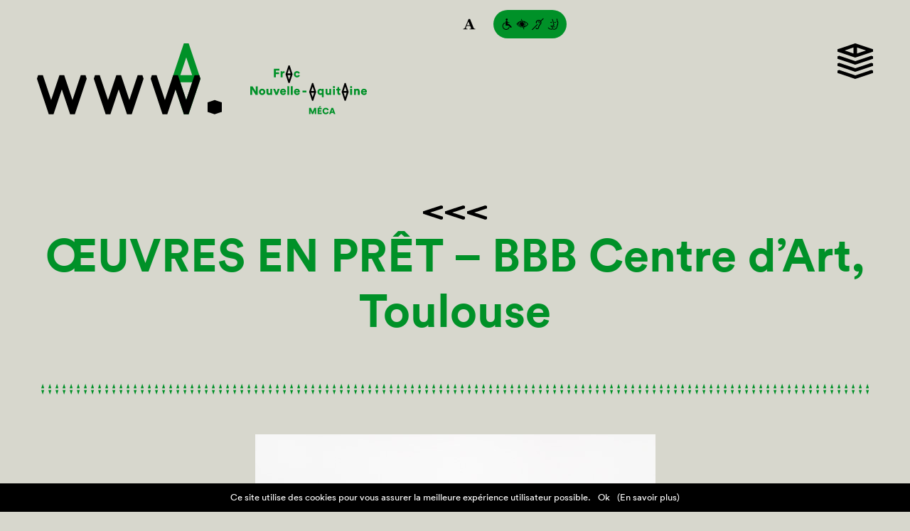

--- FILE ---
content_type: text/html; charset=UTF-8
request_url: https://fracnouvelleaquitaine-meca.fr/coup-doeil-sur-la-collection/oeuvres-en-pret-bbb-centre-dart-toulouse/
body_size: 13762
content:
<!DOCTYPE html>
<html lang="fr-FR" data-theme="07">
<head>
    <meta charset="utf-8">
    <meta name="viewport" content="width=device-width, initial-scale=1">
    <meta name="google-site-verification" content="8XiTPrp4x6UPEP94k1ppcu-s-F82ZmBthdUS9SoIudc" />
    <link rel="apple-touch-icon" href="https://fracnouvelleaquitaine-meca.fr/wp-content/themes/frac-2023/assets/apple-touch-icon.png">
    <link rel="stylesheet" href="https://fracnouvelleaquitaine-meca.fr/wp-content/themes/frac-2023/assets/index.ddf523e1.css">
    <script src="https://fracnouvelleaquitaine-meca.fr/wp-content/themes/frac-2023/assets/index.b862efa2.js" type="module"></script>
    <script src="https://fracnouvelleaquitaine-meca.fr/wp-content/themes/frac-2023/assets/index.70f7f202.js" nomodule="" defer></script>
	
	<!--<script id="mcjs">!function(c,h,i,m,p){m=c.createElement(h),p=c.getElementsByTagName(h)[0],m.async=1,m.src=i,p.parentNode.insertBefore(m,p)}(document,"script","https://chimpstatic.com/mcjs-connected/js/users/144c7355ab39843d6ef657449/e0a26f5addd61edc1865d9d6c.js");</script>-->
	
    <meta name='robots' content='index, follow, max-image-preview:large, max-snippet:-1, max-video-preview:-1' />

	<!-- This site is optimized with the Yoast SEO plugin v22.3 - https://yoast.com/wordpress/plugins/seo/ -->
	<title>ŒUVRES EN PRÊT – BBB Centre d&rsquo;Art, Toulouse &#8211; Frac MÉCA</title>
	<link rel="canonical" href="https://fracnouvelleaquitaine-meca.fr/coup-doeil-sur-la-collection/oeuvres-en-pret-bbb-centre-dart-toulouse/" />
	<meta property="og:locale" content="fr_FR" />
	<meta property="og:type" content="article" />
	<meta property="og:title" content="ŒUVRES EN PRÊT – BBB Centre d&#039;Art, Toulouse - Frac Nouvelle-Aquitaine MÉCA" />
	<meta property="og:description" content="Exposition Bad Poetry / vilaine poésie BBB Centre d&rsquo;Art, Toulouse &nbsp; Jusqu&rsquo;au 22 juillet 2023 &nbsp; « L’écrit occupe une place particulière dans l’histoire de l’art moderne et contemporain, que l’on pense aux poèmes de Mallarmé, au mouvement surréaliste, à Fluxus ou plus récemment aux travaux d’artistes tel·les que Jenny Holzer, Barbara Kruger ou John Giorno. [&hellip;]" />
	<meta property="og:url" content="https://fracnouvelleaquitaine-meca.fr/coup-doeil-sur-la-collection/oeuvres-en-pret-bbb-centre-dart-toulouse/" />
	<meta property="og:site_name" content="Frac Nouvelle-Aquitaine MÉCA" />
	<meta property="article:publisher" content="https://www.facebook.com/fracmeca/" />
	<meta property="article:published_time" content="2023-06-26T10:54:38+00:00" />
	<meta property="article:modified_time" content="2023-08-09T08:22:51+00:00" />
	<meta property="og:image" content="https://fracnouvelleaquitaine-meca.fr/wp-content/uploads/2023/06/Frac-repro-023-Giorno_9580-web.jpg" />
	<meta property="og:image:width" content="563" />
	<meta property="og:image:height" content="750" />
	<meta property="og:image:type" content="image/jpeg" />
	<meta name="author" content="Lorraine :)" />
	<meta name="twitter:card" content="summary_large_image" />
	<meta name="twitter:creator" content="@fracmeca" />
	<meta name="twitter:site" content="@fracmeca" />
	<script type="application/ld+json" class="yoast-schema-graph">{"@context":"https://schema.org","@graph":[{"@type":"Article","@id":"https://fracnouvelleaquitaine-meca.fr/coup-doeil-sur-la-collection/oeuvres-en-pret-bbb-centre-dart-toulouse/#article","isPartOf":{"@id":"https://fracnouvelleaquitaine-meca.fr/coup-doeil-sur-la-collection/oeuvres-en-pret-bbb-centre-dart-toulouse/"},"author":{"name":"Lorraine :)","@id":"https://fracnouvelleaquitaine-meca.fr/#/schema/person/932a873cc07a2a6195753d7154f024c4"},"headline":"ŒUVRES EN PRÊT – BBB Centre d&rsquo;Art, Toulouse","datePublished":"2023-06-26T10:54:38+00:00","dateModified":"2023-08-09T08:22:51+00:00","mainEntityOfPage":{"@id":"https://fracnouvelleaquitaine-meca.fr/coup-doeil-sur-la-collection/oeuvres-en-pret-bbb-centre-dart-toulouse/"},"wordCount":159,"publisher":{"@id":"https://fracnouvelleaquitaine-meca.fr/#organization"},"image":{"@id":"https://fracnouvelleaquitaine-meca.fr/coup-doeil-sur-la-collection/oeuvres-en-pret-bbb-centre-dart-toulouse/#primaryimage"},"thumbnailUrl":"https://fracnouvelleaquitaine-meca.fr/wp-content/uploads/2023/06/Frac-repro-023-Giorno_9580-web.jpg","articleSection":["Coup d'œil sur la collection"],"inLanguage":"fr-FR"},{"@type":"WebPage","@id":"https://fracnouvelleaquitaine-meca.fr/coup-doeil-sur-la-collection/oeuvres-en-pret-bbb-centre-dart-toulouse/","url":"https://fracnouvelleaquitaine-meca.fr/coup-doeil-sur-la-collection/oeuvres-en-pret-bbb-centre-dart-toulouse/","name":"ŒUVRES EN PRÊT – BBB Centre d'Art, Toulouse - Frac Nouvelle-Aquitaine MÉCA","isPartOf":{"@id":"https://fracnouvelleaquitaine-meca.fr/#website"},"primaryImageOfPage":{"@id":"https://fracnouvelleaquitaine-meca.fr/coup-doeil-sur-la-collection/oeuvres-en-pret-bbb-centre-dart-toulouse/#primaryimage"},"image":{"@id":"https://fracnouvelleaquitaine-meca.fr/coup-doeil-sur-la-collection/oeuvres-en-pret-bbb-centre-dart-toulouse/#primaryimage"},"thumbnailUrl":"https://fracnouvelleaquitaine-meca.fr/wp-content/uploads/2023/06/Frac-repro-023-Giorno_9580-web.jpg","datePublished":"2023-06-26T10:54:38+00:00","dateModified":"2023-08-09T08:22:51+00:00","breadcrumb":{"@id":"https://fracnouvelleaquitaine-meca.fr/coup-doeil-sur-la-collection/oeuvres-en-pret-bbb-centre-dart-toulouse/#breadcrumb"},"inLanguage":"fr-FR","potentialAction":[{"@type":"ReadAction","target":["https://fracnouvelleaquitaine-meca.fr/coup-doeil-sur-la-collection/oeuvres-en-pret-bbb-centre-dart-toulouse/"]}]},{"@type":"ImageObject","inLanguage":"fr-FR","@id":"https://fracnouvelleaquitaine-meca.fr/coup-doeil-sur-la-collection/oeuvres-en-pret-bbb-centre-dart-toulouse/#primaryimage","url":"https://fracnouvelleaquitaine-meca.fr/wp-content/uploads/2023/06/Frac-repro-023-Giorno_9580-web.jpg","contentUrl":"https://fracnouvelleaquitaine-meca.fr/wp-content/uploads/2023/06/Frac-repro-023-Giorno_9580-web.jpg","width":563,"height":750,"caption":"John GIORNO, \"Welcoming the Flowers\", Ensemble-70 (dissociable), 2007, collection Frac MÉCA © John Giorno. Crédit photographique : Jean-Christophe Garcia"},{"@type":"BreadcrumbList","@id":"https://fracnouvelleaquitaine-meca.fr/coup-doeil-sur-la-collection/oeuvres-en-pret-bbb-centre-dart-toulouse/#breadcrumb","itemListElement":[{"@type":"ListItem","position":1,"name":"Accueil","item":"https://fracnouvelleaquitaine-meca.fr/"},{"@type":"ListItem","position":2,"name":"ŒUVRES EN PRÊT – BBB Centre d&rsquo;Art, Toulouse"}]},{"@type":"WebSite","@id":"https://fracnouvelleaquitaine-meca.fr/#website","url":"https://fracnouvelleaquitaine-meca.fr/","name":"Frac Nouvelle-Aquitaine MÉCA","description":"Fonds régional d’art contemporain de la région Nouvelle-Aquitaine","publisher":{"@id":"https://fracnouvelleaquitaine-meca.fr/#organization"},"potentialAction":[{"@type":"SearchAction","target":{"@type":"EntryPoint","urlTemplate":"https://fracnouvelleaquitaine-meca.fr/?s={search_term_string}"},"query-input":"required name=search_term_string"}],"inLanguage":"fr-FR"},{"@type":"Organization","@id":"https://fracnouvelleaquitaine-meca.fr/#organization","name":"Frac Aquitaine","url":"https://fracnouvelleaquitaine-meca.fr/","logo":{"@type":"ImageObject","inLanguage":"fr-FR","@id":"https://fracnouvelleaquitaine-meca.fr/#/schema/logo/image/","url":"https://fracnouvelleaquitaine-meca.fr/wp-content/uploads/2017/03/screenshot.png","contentUrl":"https://fracnouvelleaquitaine-meca.fr/wp-content/uploads/2017/03/screenshot.png","width":1200,"height":900,"caption":"Frac Aquitaine"},"image":{"@id":"https://fracnouvelleaquitaine-meca.fr/#/schema/logo/image/"},"sameAs":["https://www.facebook.com/fracmeca/","https://twitter.com/fracmeca","https://www.instagram.com/fracmeca/"]},{"@type":"Person","@id":"https://fracnouvelleaquitaine-meca.fr/#/schema/person/932a873cc07a2a6195753d7154f024c4","name":"Lorraine :)","image":{"@type":"ImageObject","inLanguage":"fr-FR","@id":"https://fracnouvelleaquitaine-meca.fr/#/schema/person/image/","url":"https://secure.gravatar.com/avatar/53f02202ee638c0eb5d358b0735c06c4?s=96&d=mm&r=g","contentUrl":"https://secure.gravatar.com/avatar/53f02202ee638c0eb5d358b0735c06c4?s=96&d=mm&r=g","caption":"Lorraine :)"}}]}</script>
	<!-- / Yoast SEO plugin. -->


<link rel="alternate" type="text/calendar" title="Frac Nouvelle-Aquitaine MÉCA &raquo; Flux iCal" href="https://fracnouvelleaquitaine-meca.fr/agenda/?ical=1" />
		<!-- This site uses the Google Analytics by ExactMetrics plugin v7.25.0 - Using Analytics tracking - https://www.exactmetrics.com/ -->
		<!-- Note: ExactMetrics is not currently configured on this site. The site owner needs to authenticate with Google Analytics in the ExactMetrics settings panel. -->
					<!-- No tracking code set -->
				<!-- / Google Analytics by ExactMetrics -->
		<link rel='stylesheet' id='wp-block-library-css' href='https://fracnouvelleaquitaine-meca.fr/wp-includes/css/dist/block-library/style.min.css' type='text/css' media='all' />
<style id='classic-theme-styles-inline-css' type='text/css'>
/*! This file is auto-generated */
.wp-block-button__link{color:#fff;background-color:#32373c;border-radius:9999px;box-shadow:none;text-decoration:none;padding:calc(.667em + 2px) calc(1.333em + 2px);font-size:1.125em}.wp-block-file__button{background:#32373c;color:#fff;text-decoration:none}
</style>
<style id='global-styles-inline-css' type='text/css'>
body{--wp--preset--color--black: #000000;--wp--preset--color--cyan-bluish-gray: #abb8c3;--wp--preset--color--white: #ffffff;--wp--preset--color--pale-pink: #f78da7;--wp--preset--color--vivid-red: #cf2e2e;--wp--preset--color--luminous-vivid-orange: #ff6900;--wp--preset--color--luminous-vivid-amber: #fcb900;--wp--preset--color--light-green-cyan: #7bdcb5;--wp--preset--color--vivid-green-cyan: #00d084;--wp--preset--color--pale-cyan-blue: #8ed1fc;--wp--preset--color--vivid-cyan-blue: #0693e3;--wp--preset--color--vivid-purple: #9b51e0;--wp--preset--gradient--vivid-cyan-blue-to-vivid-purple: linear-gradient(135deg,rgba(6,147,227,1) 0%,rgb(155,81,224) 100%);--wp--preset--gradient--light-green-cyan-to-vivid-green-cyan: linear-gradient(135deg,rgb(122,220,180) 0%,rgb(0,208,130) 100%);--wp--preset--gradient--luminous-vivid-amber-to-luminous-vivid-orange: linear-gradient(135deg,rgba(252,185,0,1) 0%,rgba(255,105,0,1) 100%);--wp--preset--gradient--luminous-vivid-orange-to-vivid-red: linear-gradient(135deg,rgba(255,105,0,1) 0%,rgb(207,46,46) 100%);--wp--preset--gradient--very-light-gray-to-cyan-bluish-gray: linear-gradient(135deg,rgb(238,238,238) 0%,rgb(169,184,195) 100%);--wp--preset--gradient--cool-to-warm-spectrum: linear-gradient(135deg,rgb(74,234,220) 0%,rgb(151,120,209) 20%,rgb(207,42,186) 40%,rgb(238,44,130) 60%,rgb(251,105,98) 80%,rgb(254,248,76) 100%);--wp--preset--gradient--blush-light-purple: linear-gradient(135deg,rgb(255,206,236) 0%,rgb(152,150,240) 100%);--wp--preset--gradient--blush-bordeaux: linear-gradient(135deg,rgb(254,205,165) 0%,rgb(254,45,45) 50%,rgb(107,0,62) 100%);--wp--preset--gradient--luminous-dusk: linear-gradient(135deg,rgb(255,203,112) 0%,rgb(199,81,192) 50%,rgb(65,88,208) 100%);--wp--preset--gradient--pale-ocean: linear-gradient(135deg,rgb(255,245,203) 0%,rgb(182,227,212) 50%,rgb(51,167,181) 100%);--wp--preset--gradient--electric-grass: linear-gradient(135deg,rgb(202,248,128) 0%,rgb(113,206,126) 100%);--wp--preset--gradient--midnight: linear-gradient(135deg,rgb(2,3,129) 0%,rgb(40,116,252) 100%);--wp--preset--font-size--small: 13px;--wp--preset--font-size--medium: 20px;--wp--preset--font-size--large: 36px;--wp--preset--font-size--x-large: 42px;--wp--preset--spacing--20: 0.44rem;--wp--preset--spacing--30: 0.67rem;--wp--preset--spacing--40: 1rem;--wp--preset--spacing--50: 1.5rem;--wp--preset--spacing--60: 2.25rem;--wp--preset--spacing--70: 3.38rem;--wp--preset--spacing--80: 5.06rem;--wp--preset--shadow--natural: 6px 6px 9px rgba(0, 0, 0, 0.2);--wp--preset--shadow--deep: 12px 12px 50px rgba(0, 0, 0, 0.4);--wp--preset--shadow--sharp: 6px 6px 0px rgba(0, 0, 0, 0.2);--wp--preset--shadow--outlined: 6px 6px 0px -3px rgba(255, 255, 255, 1), 6px 6px rgba(0, 0, 0, 1);--wp--preset--shadow--crisp: 6px 6px 0px rgba(0, 0, 0, 1);}:where(.is-layout-flex){gap: 0.5em;}:where(.is-layout-grid){gap: 0.5em;}body .is-layout-flow > .alignleft{float: left;margin-inline-start: 0;margin-inline-end: 2em;}body .is-layout-flow > .alignright{float: right;margin-inline-start: 2em;margin-inline-end: 0;}body .is-layout-flow > .aligncenter{margin-left: auto !important;margin-right: auto !important;}body .is-layout-constrained > .alignleft{float: left;margin-inline-start: 0;margin-inline-end: 2em;}body .is-layout-constrained > .alignright{float: right;margin-inline-start: 2em;margin-inline-end: 0;}body .is-layout-constrained > .aligncenter{margin-left: auto !important;margin-right: auto !important;}body .is-layout-constrained > :where(:not(.alignleft):not(.alignright):not(.alignfull)){max-width: var(--wp--style--global--content-size);margin-left: auto !important;margin-right: auto !important;}body .is-layout-constrained > .alignwide{max-width: var(--wp--style--global--wide-size);}body .is-layout-flex{display: flex;}body .is-layout-flex{flex-wrap: wrap;align-items: center;}body .is-layout-flex > *{margin: 0;}body .is-layout-grid{display: grid;}body .is-layout-grid > *{margin: 0;}:where(.wp-block-columns.is-layout-flex){gap: 2em;}:where(.wp-block-columns.is-layout-grid){gap: 2em;}:where(.wp-block-post-template.is-layout-flex){gap: 1.25em;}:where(.wp-block-post-template.is-layout-grid){gap: 1.25em;}.has-black-color{color: var(--wp--preset--color--black) !important;}.has-cyan-bluish-gray-color{color: var(--wp--preset--color--cyan-bluish-gray) !important;}.has-white-color{color: var(--wp--preset--color--white) !important;}.has-pale-pink-color{color: var(--wp--preset--color--pale-pink) !important;}.has-vivid-red-color{color: var(--wp--preset--color--vivid-red) !important;}.has-luminous-vivid-orange-color{color: var(--wp--preset--color--luminous-vivid-orange) !important;}.has-luminous-vivid-amber-color{color: var(--wp--preset--color--luminous-vivid-amber) !important;}.has-light-green-cyan-color{color: var(--wp--preset--color--light-green-cyan) !important;}.has-vivid-green-cyan-color{color: var(--wp--preset--color--vivid-green-cyan) !important;}.has-pale-cyan-blue-color{color: var(--wp--preset--color--pale-cyan-blue) !important;}.has-vivid-cyan-blue-color{color: var(--wp--preset--color--vivid-cyan-blue) !important;}.has-vivid-purple-color{color: var(--wp--preset--color--vivid-purple) !important;}.has-black-background-color{background-color: var(--wp--preset--color--black) !important;}.has-cyan-bluish-gray-background-color{background-color: var(--wp--preset--color--cyan-bluish-gray) !important;}.has-white-background-color{background-color: var(--wp--preset--color--white) !important;}.has-pale-pink-background-color{background-color: var(--wp--preset--color--pale-pink) !important;}.has-vivid-red-background-color{background-color: var(--wp--preset--color--vivid-red) !important;}.has-luminous-vivid-orange-background-color{background-color: var(--wp--preset--color--luminous-vivid-orange) !important;}.has-luminous-vivid-amber-background-color{background-color: var(--wp--preset--color--luminous-vivid-amber) !important;}.has-light-green-cyan-background-color{background-color: var(--wp--preset--color--light-green-cyan) !important;}.has-vivid-green-cyan-background-color{background-color: var(--wp--preset--color--vivid-green-cyan) !important;}.has-pale-cyan-blue-background-color{background-color: var(--wp--preset--color--pale-cyan-blue) !important;}.has-vivid-cyan-blue-background-color{background-color: var(--wp--preset--color--vivid-cyan-blue) !important;}.has-vivid-purple-background-color{background-color: var(--wp--preset--color--vivid-purple) !important;}.has-black-border-color{border-color: var(--wp--preset--color--black) !important;}.has-cyan-bluish-gray-border-color{border-color: var(--wp--preset--color--cyan-bluish-gray) !important;}.has-white-border-color{border-color: var(--wp--preset--color--white) !important;}.has-pale-pink-border-color{border-color: var(--wp--preset--color--pale-pink) !important;}.has-vivid-red-border-color{border-color: var(--wp--preset--color--vivid-red) !important;}.has-luminous-vivid-orange-border-color{border-color: var(--wp--preset--color--luminous-vivid-orange) !important;}.has-luminous-vivid-amber-border-color{border-color: var(--wp--preset--color--luminous-vivid-amber) !important;}.has-light-green-cyan-border-color{border-color: var(--wp--preset--color--light-green-cyan) !important;}.has-vivid-green-cyan-border-color{border-color: var(--wp--preset--color--vivid-green-cyan) !important;}.has-pale-cyan-blue-border-color{border-color: var(--wp--preset--color--pale-cyan-blue) !important;}.has-vivid-cyan-blue-border-color{border-color: var(--wp--preset--color--vivid-cyan-blue) !important;}.has-vivid-purple-border-color{border-color: var(--wp--preset--color--vivid-purple) !important;}.has-vivid-cyan-blue-to-vivid-purple-gradient-background{background: var(--wp--preset--gradient--vivid-cyan-blue-to-vivid-purple) !important;}.has-light-green-cyan-to-vivid-green-cyan-gradient-background{background: var(--wp--preset--gradient--light-green-cyan-to-vivid-green-cyan) !important;}.has-luminous-vivid-amber-to-luminous-vivid-orange-gradient-background{background: var(--wp--preset--gradient--luminous-vivid-amber-to-luminous-vivid-orange) !important;}.has-luminous-vivid-orange-to-vivid-red-gradient-background{background: var(--wp--preset--gradient--luminous-vivid-orange-to-vivid-red) !important;}.has-very-light-gray-to-cyan-bluish-gray-gradient-background{background: var(--wp--preset--gradient--very-light-gray-to-cyan-bluish-gray) !important;}.has-cool-to-warm-spectrum-gradient-background{background: var(--wp--preset--gradient--cool-to-warm-spectrum) !important;}.has-blush-light-purple-gradient-background{background: var(--wp--preset--gradient--blush-light-purple) !important;}.has-blush-bordeaux-gradient-background{background: var(--wp--preset--gradient--blush-bordeaux) !important;}.has-luminous-dusk-gradient-background{background: var(--wp--preset--gradient--luminous-dusk) !important;}.has-pale-ocean-gradient-background{background: var(--wp--preset--gradient--pale-ocean) !important;}.has-electric-grass-gradient-background{background: var(--wp--preset--gradient--electric-grass) !important;}.has-midnight-gradient-background{background: var(--wp--preset--gradient--midnight) !important;}.has-small-font-size{font-size: var(--wp--preset--font-size--small) !important;}.has-medium-font-size{font-size: var(--wp--preset--font-size--medium) !important;}.has-large-font-size{font-size: var(--wp--preset--font-size--large) !important;}.has-x-large-font-size{font-size: var(--wp--preset--font-size--x-large) !important;}
.wp-block-navigation a:where(:not(.wp-element-button)){color: inherit;}
:where(.wp-block-post-template.is-layout-flex){gap: 1.25em;}:where(.wp-block-post-template.is-layout-grid){gap: 1.25em;}
:where(.wp-block-columns.is-layout-flex){gap: 2em;}:where(.wp-block-columns.is-layout-grid){gap: 2em;}
.wp-block-pullquote{font-size: 1.5em;line-height: 1.6;}
</style>
<link rel='stylesheet' id='cookie-notice-front-css' href='https://fracnouvelleaquitaine-meca.fr/wp-content/plugins/cookie-notice/css/front.min.css' type='text/css' media='all' />
<script type="text/javascript" src="https://fracnouvelleaquitaine-meca.fr/wp-includes/js/jquery/jquery.min.js" id="jquery-core-js"></script>
<script type="text/javascript" src="https://fracnouvelleaquitaine-meca.fr/wp-includes/js/jquery/jquery-migrate.min.js" id="jquery-migrate-js"></script>
<meta name="tec-api-version" content="v1"><meta name="tec-api-origin" content="https://fracnouvelleaquitaine-meca.fr"><link rel="https://theeventscalendar.com/" href="https://fracnouvelleaquitaine-meca.fr/wp-json/tribe/events/v1/" /></head>
<body>
<div class="c-page">
    <div class="c-page__content">
        <header class="c-page__header">
            <div class="c-header-tools">
                <div class="c-header-tools__tool js-zoom-tool">
                    <svg width="18" height="18"><title>Zoom</title>
                        <path d="M17.48 16.32H9.61v-.79a9.8 9.8 0 0 0 1.29-.2c.49-.1.74-.23.74-.39a1.24 1.24 0 0 0 0-.18 1.83 1.83 0 0 0-.08-.28l-1.24-3h-5c-.12.28-.24.6-.38 1s-.26.7-.36 1a4.76 4.76 0 0 0-.23.83v.36c0 .07.17.4.5.55a5.48 5.48 0 0 0 1.64.33v.79H.52v-.79a4.64 4.64 0 0 0 .76-.11 1.74 1.74 0 0 0 .72-.26 2.58 2.58 0 0 0 .71-.6 3.24 3.24 0 0 0 .48-.84L5.51 8l2.62-6.32h2q2 4.91 3.12 7.75c.75 1.9 1.4 3.48 1.92 4.73a2.81 2.81 0 0 0 .34.55 2 2 0 0 0 .58.47 2.45 2.45 0 0 0 .66.25 4.78 4.78 0 0 0 .69.1zm-7.6-5.84L7.79 5.26l-2.06 5.22z"/>
                    </svg>
                </div>
                <a class="c-header-tools__tool is-active" href="https://fracnouvelleaquitaine-meca.fr/preparer-votre-visite/accessibilite/">
                    <svg width="80" height="18"><title>En savoir plus sur l’accessibilité</title>
                        <path d="M27.11 1.93c.27-.07.53-.13.8-.18.21.86.41 1.73.62 2.6a10.13 10.13 0 0 1 6.39 2.2 8.9 8.9 0 0 1 2.15 2.54 9.51 9.51 0 0 1-4.72 4 13.28 13.28 0 0 1-1.63.49c.17.84.38 1.67.59 2.51a8.09 8.09 0 0 1-.82.19c-.34-1.46-.69-2.92-1-4.39l-.88.14.39 1.74a2.47 2.47 0 0 1-.86-.07c-.17-.6-.29-1.21-.43-1.81-.32-.15-.63-.32-.93-.49.17.75.36 1.5.53 2.26-.3-.06-.61-.12-.9-.2-.56-2.44-1.16-4.88-1.73-7.32q-.37.18-.75.39c.5 2.23 1 4.44 1.56 6.66a5.58 5.58 0 0 1-.95-.39c-.46-1.92-.9-3.8-1.37-5.8l-.62.54c.37 1.6.76 3.19 1.12 4.79a4.12 4.12 0 0 1-1-.78c-.28-1.09-.52-2.2-.79-3.3-.2.24-.38.48-.55.73.14.59.29 1.18.41 1.77a4.67 4.67 0 0 1-1.29-2 9.17 9.17 0 0 1 4.28-3.62 11.39 11.39 0 0 1 3-.78c-.23-.77-.44-1.59-.62-2.42ZM27 5.37a9.56 9.56 0 0 0 .24 1.06 8.09 8.09 0 0 1 .83-.28c-.06-.29-.12-.59-.19-.88-.28.02-.57.06-.88.1Zm1.72-.15c.06.31.14.62.22.93a3 3 0 0 1 2.36 2.14 3 3 0 0 1-1.08 3.15 7.15 7.15 0 0 0 .22.94 4.6 4.6 0 0 0 1.1-1 3.89 3.89 0 0 0 .21-4.29 3.75 3.75 0 0 0-3.01-1.87Zm-3.28.57c.12.68.32 1.34.45 2 .18-.29.39-.56.58-.84a9.54 9.54 0 0 0-.29-1.39Zm6.38 0a4.75 4.75 0 0 1 1.27 3.52 4.86 4.86 0 0 1-1.26 3 8.67 8.67 0 0 0 4.22-3.23 8.32 8.32 0 0 0-4.21-3.28ZM54.53 4.17C55.68 3 56.84 1.86 58 .7a6.42 6.42 0 0 1 .69.69L55.1 5a4 4 0 0 1 .1 3.23c-.76 1.42-2 2.57-2.65 4a26.7 26.7 0 0 1-.86 2.77 2.42 2.42 0 0 1-4 .05 2.93 2.93 0 0 1-.32-1.05h1.2c.1.28.18.61.48.75a1.26 1.26 0 0 0 1.68-.45 23.31 23.31 0 0 1 .82-2.7c.67-1.41 1.8-2.54 2.57-3.9a2.62 2.62 0 0 0-4.77-2.14 3.05 3.05 0 0 0-.25 1.69c-.32.31-.63.63-.94.95a3.81 3.81 0 0 1 2.11-5 3.83 3.83 0 0 1 3.16.15 5.26 5.26 0 0 1 1.1.82Z"/>
                        <path d="M50.66 5.63a1.84 1.84 0 0 1 1.48-.35 1.63 1.63 0 0 1 1.23 1.85A2.16 2.16 0 0 1 53 8l-.62-.59a.86.86 0 0 0-.13-1.1.91.91 0 0 0-1 0c-.19-.26-.4-.46-.59-.68ZM42.09 16.61q3.85-3.86 7.72-7.72l.69.69c-2.56 2.58-5.15 5.14-7.72 7.72q-.36-.3-.69-.69ZM76.8 1.9a.49.49 0 0 1 .82-.44 3.58 3.58 0 0 1 .5 1.67 14.17 14.17 0 0 1 .15 2.16 1.1 1.1 0 0 1 1.13.91c-.01.8-.4 1.51-.4 2.3a3 3 0 0 1 0 1.5 1.15 1.15 0 0 1-.62.5 10.89 10.89 0 0 1-.89 3.58A4.47 4.47 0 0 1 74 16.67a4.08 4.08 0 0 1-1.9-.21.48.48 0 0 1 .28-.89 3.56 3.56 0 0 0 2.75-.26 4.36 4.36 0 0 0 1.77-2.42 7.23 7.23 0 0 0 .41-2.89c0-.42.48-.46.79-.45a11.64 11.64 0 0 1 0-1.67c.1-.52.23-1 .34-1.54-.37 0-1 .17-1.11-.34a11.79 11.79 0 0 0-.53-4.1ZM70.44 2.39a.47.47 0 0 1 .47-.67c.29 0 .43.3.55.52a11.13 11.13 0 0 1 1.07 3.62 14.62 14.62 0 0 0 .82 3.05 2.23 2.23 0 0 1 .29 1.64c-.21.46-.74.58-1.18.69.06.41.1 1-.37 1.18a7.45 7.45 0 0 1-2.85-.72 6.57 6.57 0 0 0 2.45 1.07c0 .15.09.29.12.44 0 .35-.29.65-.31 1a3.78 3.78 0 0 1 .09 1.57 1.88 1.88 0 0 1-1.78.89 6.71 6.71 0 0 1-4.93-2.14.5.5 0 0 1 .1-.87.51.51 0 0 1 .59.17 6.26 6.26 0 0 0 3.25 1.82 3.47 3.47 0 0 0 1.86-.16 8.18 8.18 0 0 0-.16-1.21 2.27 2.27 0 0 1 .27-1.07c-.81-.3-1.82-.53-2.23-1.37-.27-.44.15-1.13.68-.92a8.52 8.52 0 0 0 2.26.78c0-.37-.12-.82.16-1.13s.73-.3 1.1-.42c-.23-.74-.61-1.42-.76-2.15s-.39-1.72-.51-2.59a10.3 10.3 0 0 0-1.05-3.02Z"/>
                        <path d="M69.19 5.78c.52-.27 1 .26 1.09.72.14.27 0 .7-.36.67A4.76 4.76 0 0 1 68.28 7a.32.32 0 0 1-.16-.49 2.07 2.07 0 0 1 1.07-.73Zm-.19.74c.23 0 .47.07.7.09l-.13-.3a1.52 1.52 0 0 0-.57.21ZM74 6.11a1.54 1.54 0 0 1 1.06-.36A1.09 1.09 0 0 1 75.69 7a4.47 4.47 0 0 1-2.12 0c-.18-.35.14-.69.43-.89Zm.77.23-.17.08c-.12.18.25.15.35.13s-.04-.29-.18-.21ZM74.36 12.39c.14 0 .31-.09.42 0a.39.39 0 0 1-.07.68 3.93 3.93 0 0 1-2.15.16.39.39 0 0 1 0-.76 4.11 4.11 0 0 0 1.8-.08ZM6.38 1.15a1.37 1.37 0 1 1-.13 2.65 1.4 1.4 0 0 1-.88-1.6 1.42 1.42 0 0 1 1.01-1.05ZM6.14 4.29a1.47 1.47 0 0 1 1.79.77C8 5.5 7.94 6 8 6.4a23.43 23.43 0 0 1 2.37 0 6 6 0 0 1 0 .85 21 21 0 0 1-2.37.1v1.44h1.8c1.07 1 2.09 2.08 3.14 3.12a2.75 2.75 0 0 1 .65.79.93.93 0 0 1-.46 1.14.9.9 0 0 1-1-.2c-.89-.88-1.77-1.78-2.66-2.67h-4.2a3 3 0 0 1-.08-1V5.34a1.06 1.06 0 0 1 .95-1.05Z"/>
                        <path d="M1.22 9.14a5.26 5.26 0 0 1 3.33-2.62v1.07a4.26 4.26 0 0 0-2.5 5.88 4.19 4.19 0 0 0 2 2 4.09 4.09 0 0 0 3.64 0 4.35 4.35 0 0 0 2.26-3c.28.28.56.56.83.85a5.36 5.36 0 0 1-2.57 3.06 5.11 5.11 0 0 1-4.69 0 5.2 5.2 0 0 1-2.75-3.6 5.32 5.32 0 0 1 .45-3.64Z"/>
                    </svg>
                </a></div>
            <div class="c-header">
                <a class="c-header__logo" href="https://fracnouvelleaquitaine-meca.fr/">
                    <span class="js-header-logo">
                        <svg width="464" height="100" fill="none" xmlns="http://www.w3.org/2000/svg"><g clip-path="url('#clip0_108_129')"><path d="M201.67 54.8h16.67l-8.33 25-8.33-25h-.01Zm8.33-35 8.33 25h-16.67l8.33-25h.01Zm-3.33-20L190 49.8l16.67 50h6.67l16.67-50-16.68-50h-6.67.01Z" fill="#ff5325" class="u-fill-accent"/><path d="m250 79.75-10 3.33v13.34l10 3.33 10-3.33V83.08l-10-3.33Z" fill="#000" class="u-fill-text"/><path d="m387.74 96.53-2.33-5.72h-2.61v8.76h1.95v-5.38l2.14 5.38h1.65l2.14-5.45v5.45h2.02v-8.76h-2.75l-2.21 5.72ZM397.63 88.47l-1.37 1.73h1.8l1.98-1.73h-2.41ZM396.84 96.09h3.21v-1.82h-3.21v-1.52h3.54v-1.94h-5.59v8.76h5.6v-1.96h-3.55v-1.52ZM408.41 96.13c-.1.37-.56 1.57-2.2 1.57-1.2 0-2.42-.85-2.42-2.49 0-1.77 1.24-2.58 2.39-2.58.3 0 1.81.08 2.14 1.55l.02.07 1.94-.61v-.06c-.11-.43-.39-1.26-1.17-1.95-.75-.67-1.73-1.01-2.92-1.01-2.58 0-4.52 1.97-4.52 4.58 0 2.61 1.91 4.54 4.54 4.54s3.83-1.65 4.16-3.07v-.06l-1.95-.56-.02.06.01.02ZM414.21 90.81l-3.3 8.76h2.16l.62-1.75h3.24l.62 1.75h2.23l-3.26-8.76h-2.32.01Zm2.07 5.12h-1.91l.97-2.72.94 2.72Z" fill="#ff5325" class="u-fill-accent"/><path d="m350.87 47.15 1.24 3.73 1.24 3.73.42 1.24h1.65l.42-1.24 1.24-3.73 1.24-3.73.83-2.48.41-1.24-.41-1.24-.83-2.48-1.24-3.73-1.24-3.73-.41-1.24h-1.66l-.42 1.24-1.24 3.73-1.24 3.73-.83 2.48-.41 1.24.41 1.24.83 2.48Zm2.48-7.45 1.24-3.73 1.24 3.73.83 2.48h-4.14l.83-2.48Zm-.83 4.97h4.14l-.83 2.48-1.24 3.73-1.24-3.73-.83-2.48Z" fill="#000" class="u-fill-text"/><path d="M336.02 43.2h4.42v-2.43H336v-2.54h5.05V35.7h-7.72v11.97h2.69V43.2ZM345.44 44.01c0-1.67.93-2.28 1.96-2.28.25 0 .52.02.81.08v-2.53c-.17-.05-.42-.08-.68-.08-.68 0-1.74.27-2.18 1.22v-1.13h-2.48v8.4h2.57V44.01ZM365.8 47.93c2.25 0 3.63-1.45 4-2.92l-2.26-.69c-.19.62-.74 1.25-1.74 1.25-1.07 0-1.96-.74-1.96-2.08s.86-2.09 1.93-2.09c1 0 1.5.61 1.69 1.25l2.3-.69c-.37-1.5-1.72-2.92-4.04-2.92-2.47 0-4.43 1.84-4.43 4.46s2.01 4.44 4.51 4.44v-.01ZM373.53 68.91h5.53V66.6h-5.53v2.31ZM307.74 67.76l-4.5-7.28H300v11.98h2.65v-7.87l4.93 7.87h2.82V60.48h-2.66v7.28ZM316.72 63.81c-2.5 0-4.46 1.84-4.46 4.44 0 2.6 1.96 4.46 4.46 4.46s4.46-1.86 4.46-4.46c0-2.6-1.94-4.44-4.46-4.44Zm0 6.54c-.96 0-1.89-.69-1.89-2.1 0-1.41.93-2.08 1.89-2.08.96 0 1.89.66 1.89 2.08s-.91 2.1-1.89 2.1ZM330.75 64.06h-2.57v4.78c0 .85-.54 1.44-1.4 1.44-.91 0-1.35-.64-1.35-1.45v-4.76h-2.57v5.3c0 1.79 1.15 3.28 3.19 3.28.85 0 1.81-.3 2.25-1.03 0 .22.03.69.07.84h2.47c-.02-.13-.08-.74-.08-1.5v-6.89l-.01-.01ZM338.24 72.46l3.19-8.4h-2.7l-1.8 5.22-1.94-5.22h-2.79l3.45 8.4h2.59ZM346.29 72.71c2.13 0 3.46-1.22 3.87-2.67l-2.15-.61c-.24.66-.76 1.1-1.69 1.1-1 0-1.86-.68-1.91-1.62h5.84s.05-.44.05-.79c0-2.7-1.6-4.31-4.21-4.31-2.18 0-4.19 1.72-4.19 4.43s2.06 4.48 4.38 4.48l.01-.01Zm-.15-6.88c1.22 0 1.66.78 1.69 1.42h-3.36c.05-.62.59-1.42 1.67-1.42ZM352.17 72.46h2.57V60.23h-2.57v12.23ZM357.11 72.46h2.57V60.23h-2.57v12.23ZM365.6 63.81c-2.18 0-4.19 1.72-4.19 4.43s2.06 4.48 4.38 4.48c2.13 0 3.46-1.22 3.87-2.67l-2.14-.61c-.24.66-.76 1.1-1.69 1.1-1 0-1.86-.68-1.91-1.62h5.85s.05-.44.05-.79c0-2.7-1.61-4.31-4.21-4.31l-.01-.01Zm-1.64 3.45c.05-.62.59-1.42 1.67-1.42 1.22 0 1.65.78 1.69 1.42h-3.36Z" fill="#ff5325" class="u-fill-accent"/><path d="m391.48 64.54-1.24-3.73-1.24-3.73-.41-1.24h-1.65l-.41 1.24-1.24 3.73-1.24 3.73-.83 2.48-.41 1.24.41 1.24.83 2.48 1.24 3.73 1.24 3.73.41 1.24h1.65l.41-1.24 1.24-3.73 1.24-3.73.83-2.48.41-1.24-.41-1.24-.83-2.48ZM389 71.99l-1.24 3.73-1.24-3.73-.83-2.48h4.14l-.83 2.48Zm-3.31-4.97.83-2.48 1.24-3.73 1.24 3.73.83 2.48h-4.14ZM437.21 64.54l-1.24-3.73-1.24-3.73-.41-1.24h-1.66l-.41 1.24-1.24 3.73-1.24 3.73-.83 2.48-.41 1.24.41 1.24.83 2.48 1.24 3.73 1.24 3.73.41 1.24h1.66l.41-1.24 1.24-3.73 1.24-3.73.83-2.48.41-1.24-.41-1.24-.83-2.48Zm-2.48 7.45-1.24 3.73-1.24-3.73-.83-2.48h4.14l-.83 2.48Zm-3.31-4.97.83-2.48 1.24-3.73 1.24 3.73.83 2.48h-4.14Z" fill="#000" class="u-fill-text"/><path d="M403.37 75.67v-11.6h-2.45v.83c-.19-.35-.88-1.03-2.36-1.03-2.4 0-4.06 1.88-4.06 4.38s1.76 4.41 4.16 4.41c1.05 0 1.82-.34 2.2-.86v3.89h2.52l-.01-.02Zm-4.38-5.32c-1 0-1.89-.71-1.89-2.1 0-1.39.89-2.08 1.89-2.08 1 0 1.89.68 1.89 2.08s-.89 2.1-1.89 2.1ZM408.49 68.83v-4.76h-2.57v5.3c0 1.79 1.15 3.28 3.19 3.28.85 0 1.81-.3 2.25-1.03 0 .22.03.69.07.84h2.47c-.02-.13-.08-.74-.08-1.5v-6.89h-2.57v4.78c0 .85-.54 1.44-1.4 1.44-.91 0-1.35-.64-1.35-1.45l-.01-.01ZM417.73 59.99c-.81 0-1.49.67-1.49 1.5s.68 1.5 1.49 1.5c.81 0 1.52-.68 1.52-1.5s-.68-1.5-1.52-1.5ZM416.46 72.46h2.57v-8.4h-2.57v8.4ZM425.12 61.61h-2.3v1.08c0 .78-.42 1.37-1.3 1.37h-.42v2.25h1.49v3.6c0 1.67 1.06 2.7 2.81 2.7.81 0 1.23-.19 1.33-.24v-2.13c-.15.03-.41.08-.68.08-.56 0-.93-.18-.93-.88V66.3h1.64v-2.25h-1.64V61.6v.01ZM440.59 72.46h2.57v-8.4h-2.57v8.4ZM441.86 59.99c-.81 0-1.49.67-1.49 1.5s.68 1.5 1.49 1.5c.81 0 1.52-.68 1.52-1.5s-.68-1.5-1.52-1.5ZM450.83 63.84c-.86 0-1.89.39-2.35 1.18v-.96H446v8.4h2.57v-4.81c0-.84.54-1.47 1.39-1.47.93 0 1.37.62 1.37 1.45v4.83h2.57v-5.27c0-1.84-.95-3.34-3.06-3.34l-.01-.01ZM464.1 68.12c0-2.7-1.6-4.31-4.21-4.31-2.18 0-4.19 1.72-4.19 4.43s2.06 4.48 4.38 4.48c2.13 0 3.46-1.22 3.87-2.67l-2.15-.61c-.24.66-.76 1.1-1.69 1.1-1 0-1.86-.68-1.91-1.62h5.84s.05-.44.05-.79l.01-.01Zm-5.85-.86c.05-.62.59-1.42 1.67-1.42 1.22 0 1.65.78 1.69 1.42h-3.36Z" fill="#ff5325" class="u-fill-accent"/><path d="m61.67 44.75-1.67 5-5 15-5 15-5-15-5-15-1.67-5h-6.66l-1.67 5-5 15-5 15-5-15-5-15-1.67-5H1.67l-1.67 5 1.67 5 3.33 10 5 15 5 15 1.67 5h6.66l1.67-5 5-15 5-15 5 15 5 15 1.67 5h6.66l1.67-5 5-15 5-15 3.33-10 1.67-5-1.67-5h-6.66ZM141.67 44.75l-1.67 5-5 15-5 15-5-15-5-15-1.67-5h-6.66l-1.67 5-5 15-5 15-5-15-5-15-1.67-5h-6.66l-1.67 5 1.67 5 3.33 10 5 15 5 15 1.67 5h6.66l1.67-5 5-15 5-15 5 15 5 15 1.67 5h6.66l1.67-5 5-15 5-15 3.33-10 1.67-5-1.67-5h-6.66ZM230 49.75l-1.67-5h-6.66l-1.67 5-5 15-5 15-5-15-5-15-1.67-5h-6.66l-1.67 5-5 15-5 15-5-15-5-15-1.67-5h-6.66l-1.67 5 1.67 5 3.33 10 5 15 5 15 1.67 5h6.66l1.67-5 5-15 5-15 5 15 5 15 1.67 5h6.66l1.67-5 5-15 5-15 3.33-10 1.67-5Z" fill="#000" class="u-fill-text"/></g><defs><clipPath id="clip0_108_129"><path fill="#fff" d="M0 0h464v100H0z"/></clipPath></defs></svg>                    </span>
                </a>
                                <div class="c-header__menu js-header-menu">
                    <div class="c-header__menu-label">M<br>E<br>N<br>U</div>
                    <div class="c-header__burger"><img src="https://fracnouvelleaquitaine-meca.fr/wp-content/themes/frac-2023/assets/images/burger.0866f79d.svg" alt="Menu"></div>
                    <div class="c-header__overlay">
	                    <div class="c-header__items">
    <a class="c-header__item" href="#" data-group="root-2708">Préparer votre visite</a>
    <a class="c-header__item" href="https://fracnouvelleaquitaine-meca.fr/expositions/">Expositions</a>
    <a class="c-header__item" href="https://fracnouvelleaquitaine-meca.fr/agenda/">Agenda</a>
    <a class="c-header__item" href="#" data-group="root-2710">Qu'est-ce que le Frac ?</a>
    <a class="c-header__item" href="#" data-group="root-296">Collection et diffusion</a>
    <a class="c-header__item" href="#" data-group="root-2684">Collaborer avec le Frac</a>
    <a class="c-header__item" href="https://fracnouvelleaquitaine-meca.fr/collection-et-diffusion/editions/">Editions</a>
    <a class="c-header__item" href="#" data-group="root-2650">Soutenir</a>
</div>
    <div class="c-header__sub-items" data-group="root-2708">
                    <a class="c-header__sub-item" href="https://fracnouvelleaquitaine-meca.fr/preparer-votre-visite/acces-horaires-tarifs/"><span>Accès, Horaires, Tarifs</span></a>
                    <a class="c-header__sub-item" href="https://fracnouvelleaquitaine-meca.fr/preparer-votre-visite/accessibilite/"><span>Accessibilité</span></a>
                    <a class="c-header__sub-item" href="https://fracnouvelleaquitaine-meca.fr/preparer-votre-visite/visites-de-groupes/"><span>Visites de groupes</span></a>
                    <a class="c-header__sub-item" href="https://fracnouvelleaquitaine-meca.fr/la-fracarte/"><span>La Fracarte</span></a>
            </div>
    <div class="c-header__sub-items" data-group="root-2710">
                    <a class="c-header__sub-item" href="https://fracnouvelleaquitaine-meca.fr/frac/presentation/"><span>Présentation</span></a>
                    <a class="c-header__sub-item" href="https://fracnouvelleaquitaine-meca.fr/frac/equipe/"><span>Équipe</span></a>
                    <a class="c-header__sub-item" href="https://fracnouvelleaquitaine-meca.fr/frac/les-partenaires-culturels-en-region/"><span>Les partenaires culturels en région</span></a>
            </div>
    <div class="c-header__sub-items" data-group="root-296">
                    <a class="c-header__sub-item" href="https://fracnouvelleaquitaine-meca.fr/collection-et-diffusion/en-ligne/"><span>Les œuvres en ligne</span></a>
                    <a class="c-header__sub-item" href="https://fracnouvelleaquitaine-meca.fr/collection-et-diffusion/presentation/"><span>Présentation de la collection</span></a>
                    <a class="c-header__sub-item" href="https://fracnouvelleaquitaine-meca.fr/collection-et-diffusion/acquisitions/"><span>Acquisitions </span></a>
                    <a class="c-header__sub-item" href="https://fracnouvelleaquitaine-meca.fr/collection-et-diffusion/nouvelles-acquisitions/"><span>Nouvelles acquisitions 2025</span></a>
                    <a class="c-header__sub-item" href="https://fracnouvelleaquitaine-meca.fr/collection-et-diffusion/coecriture_jeunesse/"><span>Coécriture dédiée à la jeunesse</span></a>
            </div>
    <div class="c-header__sub-items" data-group="root-2684">
                    <a class="c-header__sub-item" href="https://fracnouvelleaquitaine-meca.fr/collaborer-avec-le-frac/enseignants/"><span>Dispositifs scolaires et enseignement supérieur</span></a>
                    <a class="c-header__sub-item" href="https://fracnouvelleaquitaine-meca.fr/collaborer-avec-le-frac/social/"><span>Dispositifs du champ social et médico-social ou du handicap</span></a>
                    <a class="c-header__sub-item" href="https://fracnouvelleaquitaine-meca.fr/collaborer-avec-le-frac/operateurs-culturels/"><span>Opérateurs culturels</span></a>
                    <a class="c-header__sub-item" href="https://fracnouvelleaquitaine-meca.fr/dossiers/nouveau-lancement-pole-innovation-creativite/"><span>Le Pôle innovation & création</span></a>
            </div>
    <div class="c-header__sub-items" data-group="root-2650">
                    <a class="c-header__sub-item" href="https://fracnouvelleaquitaine-meca.fr/collaborer-avec-le-frac/entreprises/nous-soutenir/"><span>Les Mécènes</span></a>
                    <a class="c-header__sub-item" href="https://fracnouvelleaquitaine-meca.fr/frac/amis-du-frac/"><span>Les Amis du Frac</span></a>
            </div>
                        <div class="c-header__closer"><img src="https://fracnouvelleaquitaine-meca.fr/wp-content/themes/frac-2023/assets/images/closer.75d6568a.svg" alt="Fermer"></div>
                    </div>
                </div>
            </div>
        </header>
        <main class="c-page__main"><div class="c-exhibition-sheet">
    <a class="u-back" href="javascript:history.back()" title="Retour"></a>
    <h1 class="c-exhibition-sheet__title">ŒUVRES EN PRÊT – BBB Centre d&rsquo;Art, Toulouse</h1>
        <div class="c-exhibition-sheet__separator" data-modulo="10"></div>
            <div class="c-exhibition-sheet__lead">
            <div class="c-slideshow">
                <div class="swiper" data-auto-height="1">
                    <div class="swiper-wrapper" style="height: auto">
                                                    <div class="swiper-slide">
                                <img src="https://fracnouvelleaquitaine-meca.fr/wp-content/uploads/2023/06/Frac-repro-023-Giorno_9580-web.jpg" alt="" style="display: block; margin: auto" />
                                <p style="margin: .5rem auto; font-size: .6rem; max-width: 32rem">John GIORNO, « Welcoming the Flowers », Ensemble-70 (dissociable), 2007, collection Frac MÉCA © John Giorno. Crédit photographique : Jean-Christophe Garcia</p>                            </div>
                                            </div>
                </div>
                <div class="c-slideshow__bar">
                    <div class="swiper-button-prev"></div>
                    <div class="swiper-pagination"></div>
                    <div class="swiper-button-next"></div>
                </div>
            </div>
        </div>
                <div class="c-exhibition-sheet__lead"></div>
        <div class="c-exhibition-sheet__body">
        <p style="text-align: center;">Exposition <strong><em>Bad Poetry / vilaine poésie</em></strong><br />
BBB Centre d&rsquo;Art, Toulouse</p>
<p>&nbsp;</p>
<p style="text-align: center;">Jusqu&rsquo;au 22 juillet 2023</p>
<p>&nbsp;</p>
<p style="text-align: center;">« L’écrit occupe une place particulière dans l’histoire de l’art moderne et contemporain, que l’on pense aux poèmes de Mallarmé, au mouvement surréaliste, à Fluxus ou plus récemment aux travaux d’artistes tel·les que Jenny Holzer, Barbara Kruger ou John Giorno. Mais quel rapport les artistes d’aujourd’hui entretiennent-ielles au texte ? L’époque contemporaine est saturée d’images, de slogans, de punchlines, de tweets, et même d’intelligence artificielle capable de rédiger à notre place. Dans ce contexte, quelle place reste-t-il pour une pratique de l’écriture engagée, sensible, décalée ? »</p>
<p style="text-align: center;"><strong>Œuvres prêtées de la collection du Frac :</strong> John Giorno, les 18 sérigraphies de l’ensemble <a href="https://www.navigart.fr/fracaq/artwork/320000000069290?filters=query%3Agiorno&amp;page=1&amp;layout=grid&amp;sort=by_author" target="_blank" rel="noopener">« Welcoming the Flowers »</a>, 2007</p>
<p style="text-align: center;"><a href="https://lebbb.org/fiche.php?id=903&amp;p=bad_poetry_vilaine_poesie_" target="_blank" rel="noopener"><strong>En savoir plus sur l’exposition</strong></a></p>
<p style="text-align: center;">Exposition <strong><em>Bad Poetry / vilaine poésie</em></strong><br />
Jusqu&rsquo;au 22 juillet 2023</p>
                    <div><p></p></div>
    </div>
</div></main>
<footer class="c-page__footer">
    <div class="c-footer">
        <div class="c-footer__columns">
                                        <div class="c-footer__column">
                                            <div class="c-footer__section">Réseaux sociaux</div>
                        <div class="c-footer__children">
                                                            <a class="c-footer__child" href="https://www.facebook.com/fracmeca/">Facebook</a>
                                                            <a class="c-footer__child" href="https://www.instagram.com/fracmeca/">Instagram</a>
                                                            <a class="c-footer__child" href="https://www.youtube.com/channel/UCu73t9CvTrp1z6Tei4XtmXQ/featured">YouTube</a>
                                                            <a class="c-footer__child" href="https://fr.linkedin.com/company/frac-nouvelle-aquitaine-m%C3%A9ca?original_referer=https%3A%2F%2Fwww.google.com%2F">LinkedIn</a>
                                                    </div>
                                    </div>
                            <div class="c-footer__column">
                                            <a class="c-footer__section" href="https://fracnouvelleaquitaine-meca.fr/newsletter/">S’abonner à la Newsletter</a>
                                    </div>
                            <div class="c-footer__column">
                                            <div class="c-footer__section">Mentions légales</div>
                        <div class="c-footer__children">
                                                            <a class="c-footer__child" href="https://fracnouvelleaquitaine-meca.fr/legal/">Mentions légales</a>
                                                            <a class="c-footer__child" href="https://fracnouvelleaquitaine-meca.fr/credits/">Crédits</a>
                                                    </div>
                                    </div>
                            <div class="c-footer__column">
                                            <a class="c-footer__section" href="https://fracnouvelleaquitaine-meca.fr/plan-du-site/">Plan du site</a>
                                    </div>
                        <div class="c-footer__column c-footer__column--logos">
                <img src="https://fracnouvelleaquitaine-meca.fr/wp-content/themes/frac-2023/assets/images/footer-logos/frac-meca.22415e6d.svg" alt="FRAC MÉCA">
                <img src="https://fracnouvelleaquitaine-meca.fr/wp-content/themes/frac-2023/assets/images/footer-logos/nouvelle-aquitaine.1f63c8e8.svg" alt="Nouvelle-Aquitaine">
            </div>
        </div>
    </div>
</footer>
</div>
</div>
		<script>
		( function ( body ) {
			'use strict';
			body.className = body.className.replace( /\btribe-no-js\b/, 'tribe-js' );
		} )( document.body );
		</script>
		<script type='text/javascript'> /* <![CDATA[ */var tribe_l10n_datatables = {"aria":{"sort_ascending":": activate to sort column ascending","sort_descending":": activate to sort column descending"},"length_menu":"Show _MENU_ entries","empty_table":"No data available in table","info":"Showing _START_ to _END_ of _TOTAL_ entries","info_empty":"Showing 0 to 0 of 0 entries","info_filtered":"(filtered from _MAX_ total entries)","zero_records":"No matching records found","search":"Search:","all_selected_text":"All items on this page were selected. ","select_all_link":"Select all pages","clear_selection":"Clear Selection.","pagination":{"all":"All","next":"Suivant","previous":"Previous"},"select":{"rows":{"0":"","_":": Selected %d rows","1":": Selected 1 row"}},"datepicker":{"dayNames":["dimanche","lundi","mardi","mercredi","jeudi","vendredi","samedi"],"dayNamesShort":["dim","lun","mar","mer","jeu","ven","sam"],"dayNamesMin":["D","L","M","M","J","V","S"],"monthNames":["janvier","f\u00e9vrier","mars","avril","mai","juin","juillet","ao\u00fbt","septembre","octobre","novembre","d\u00e9cembre"],"monthNamesShort":["janvier","f\u00e9vrier","mars","avril","mai","juin","juillet","ao\u00fbt","septembre","octobre","novembre","d\u00e9cembre"],"nextText":"Suivant","prevText":"Pr\u00e9c\u00e9dent","currentText":"Aujourd\u2019hui ","closeText":"Termin\u00e9"}};/* ]]> */ </script><script type="text/javascript" id="cookie-notice-front-js-extra">
/* <![CDATA[ */
var cnArgs = {"ajaxurl":"https:\/\/fracnouvelleaquitaine-meca.fr\/wp-admin\/admin-ajax.php","hideEffect":"slide","onScroll":"no","onScrollOffset":"100","cookieName":"cookie_notice_accepted","cookieValue":"true","cookieTime":"2592000","cookiePath":"\/","cookieDomain":"","redirection":"","cache":"","refuse":"no","revoke_cookies":"0","revoke_cookies_opt":"automatic","secure":"1"};
/* ]]> */
</script>
<script type="text/javascript" src="https://fracnouvelleaquitaine-meca.fr/wp-content/plugins/cookie-notice/js/front.min.js" id="cookie-notice-front-js"></script>

			<div id="cookie-notice" role="banner" class="cn-bottom" style="color: #fff; background-color: #000;"><div class="cookie-notice-container"><span id="cn-notice-text">Ce site utilise des cookies pour vous assurer la meilleure expérience utilisateur possible.</span><a href="#" id="cn-accept-cookie" data-cookie-set="accept" class="cn-set-cookie cn-button button">Ok</a><a href="https://fracnouvelleaquitaine-meca.fr/legal/" target="_blank" id="cn-more-info" class="cn-more-info cn-button button">(En savoir plus)</a>
				</div>
				
			</div></body>
</html>

--- FILE ---
content_type: image/svg+xml
request_url: https://fracnouvelleaquitaine-meca.fr/wp-content/themes/frac-2023/assets/styles/_images/07/pagination/pagination-bullet.8d3b7c63.svg
body_size: 72
content:
<svg width="17" height="20" fill="none" xmlns="http://www.w3.org/2000/svg"><path d="m10.179 12.5.837-2.5-.837-2.5H6.82L5.974 10l.847 2.5h3.358Z" fill="#009128"/></svg>

--- FILE ---
content_type: image/svg+xml
request_url: https://fracnouvelleaquitaine-meca.fr/wp-content/themes/frac-2023/assets/styles/_images/07/pagination/pagination-next.b5d68761.svg
body_size: 201
content:
<svg width="28" height="20" fill="none" xmlns="http://www.w3.org/2000/svg"><path d="M0 .83v3.34L2.545 5l7.637 2.5 7.636 2.5-7.636 2.5L2.545 15 0 15.83v3.34l2.545.83 2.546-.83 5.09-1.67 7.637-2.5 7.636-2.5L28 11.67V8.34l-2.546-.84L17.819 5l-7.636-2.5L5.09.83 2.545 0 0 .83Z" fill="#009128"/></svg>

--- FILE ---
content_type: image/svg+xml
request_url: https://fracnouvelleaquitaine-meca.fr/wp-content/themes/frac-2023/assets/styles/_images/07/exhibition-h-separator-item.4e52bec9.svg
body_size: 73
content:
<svg width="10" height="15" fill="none" xmlns="http://www.w3.org/2000/svg"><path d="m5.09 0 2.08 6.25H3L5.09 0Zm0 15L3.01 8.75h4.17L5.1 15h-.01Z" fill="#009128"/></svg>

--- FILE ---
content_type: image/svg+xml
request_url: https://fracnouvelleaquitaine-meca.fr/wp-content/themes/frac-2023/assets/styles/_images/07/pagination/pagination-prev.c9bef679.svg
body_size: 209
content:
<svg width="28" height="20" fill="none" xmlns="http://www.w3.org/2000/svg"><path d="M22.91.83 17.817 2.5 10.182 5 2.545 7.5 0 8.34v3.33l2.545.83 7.637 2.5 7.636 2.5 5.091 1.67 2.546.83L28 19.17v-3.34L25.454 15l-7.636-2.5-7.636-2.5 7.636-2.5L25.454 5 28 4.17V.83L25.454 0 22.91.83Z" fill="#009128"/></svg>

--- FILE ---
content_type: image/svg+xml
request_url: https://fracnouvelleaquitaine-meca.fr/wp-content/themes/frac-2023/assets/images/burger.0866f79d.svg
body_size: 837
content:
<svg width="50" height="50" fill="none" xmlns="http://www.w3.org/2000/svg"><path d="m44.62 18.46-.87.29L40 20l-7.5 2.5L25 25l-7.5-2.5L10 20l-5-1.67-2.5-.83-2.5.83v3.34l2.5.83L10 25l7.5 2.5 5 1.67L25 30l2.5-.83 5-1.67L40 25l7.5-2.5 2.5-.83v-3.34l-2.5-.83-2.88.96Z" fill="#000"/><path d="m44.62 28.46-.87.29L40 30l-7.5 2.5L25 35l-7.5-2.5L10 30l-5-1.67-2.5-.83-2.5.83v3.34l2.5.83L10 35l7.5 2.5 5 1.67L25 40l2.5-.83 5-1.67L40 35l7.5-2.5 2.5-.83v-3.34l-2.5-.83-2.88.96Z" fill="#000"/><path d="m44.62 38.46-.87.29L40 40l-7.5 2.5L25 45l-7.5-2.5L10 40l-5-1.67-2.5-.83-2.5.83v3.34l2.5.83L10 45l7.5 2.5 5 1.67L25 50l2.5-.83 5-1.67L40 45l7.5-2.5 2.5-.83v-3.34l-2.5-.83-2.88.96ZM17.5 12.5 10 10l7.5-2.5 5-1.67v8.34l-5-1.67Zm10-6.67 5 1.67L40 10l-7.5 2.5-5 1.67V5.83ZM25 0l-2.5.83-5 1.67L10 5 2.5 7.5 0 8.33v3.34l2.5.83L10 15l7.5 2.5 5 1.67L25 20l2.5-.83 5-1.67L40 15l7.5-2.5 2.5-.83V8.33l-2.5-.83L40 5l-7.5-2.5-5-1.67L25 0Z" fill="#000"/></svg>

--- FILE ---
content_type: image/svg+xml
request_url: https://fracnouvelleaquitaine-meca.fr/wp-content/themes/frac-2023/assets/styles/_images/back.870e589b.svg
body_size: 626
content:
<svg width="110" height="40" fill="none" xmlns="http://www.w3.org/2000/svg"><path d="M38 29.17v-3.34L35.455 25l-7.637-2.5-7.636-2.5 7.636-2.5 7.637-2.5L38 14.17v-3.34L35.455 10l-2.546.83-5.09 1.67-7.637 2.5-7.636 2.5-2.546.83v3.33l2.546.84 7.636 2.5 7.636 2.5 5.091 1.67 2.546.83L38 29.17ZM69 29.17v-3.34L66.454 25l-7.636-2.5-7.636-2.5 7.636-2.5 7.636-2.5L69 14.17v-3.34L66.454 10l-2.545.83-5.09 1.67-7.637 2.5-7.637 2.5-2.545.83v3.33l2.545.84 7.637 2.5 7.636 2.5 5.091 1.67 2.545.83L69 29.17ZM100 29.17v-3.34L97.454 25l-7.636-2.5-7.636-2.5 7.636-2.5 7.636-2.5 2.546-.83v-3.34L97.454 10l-2.545.83-5.09 1.67-7.637 2.5-7.636 2.5-2.546.83v3.33l2.546.84 7.636 2.5 7.636 2.5 5.091 1.67 2.545.83 2.546-.83Z" fill="#000"/></svg>

--- FILE ---
content_type: image/svg+xml
request_url: https://fracnouvelleaquitaine-meca.fr/wp-content/themes/frac-2023/assets/images/footer-logos/frac-meca.22415e6d.svg
body_size: 15355
content:
<svg id="Layer_2" xmlns="http://www.w3.org/2000/svg" viewBox="0 0 59.82 14.64"><defs><style>.cls-1{fill:#000;stroke-width:0}</style></defs><g id="Calque_1"><path class="cls-1" d="M49.51 3.43h.21v6.83h-.21zM53.99 7.21l-1.57 4.14h.64l.52-1.4h1.36l.52 1.4h.64l-1.57-4.14h-.52Zm-.21 2.16.47-1.27.47 1.27h-.94ZM59.28 9.93l-.23.46-.29.3-.26.14h-.58l-.27-.14-.29-.29-.16-.32-.15-.48v-.64l.16-.49.14-.3.3-.3.26-.13h.59l.27.13.28.3.23.46.54-.25-.28-.56-.43-.42-.47-.24h-.86l-.48.24-.43.43-.21.42-.21.61v.84l.21.61.21.42.43.44.48.23h.86l.47-.23.43-.43.28-.56-.54-.25zM57.17 4.62h1.03l.71 1.87h.63l-.79-1.96.38-.12.26-.27.24-.48V3.3l-.24-.48-.26-.27-.66-.21h-1.91v4.14h.59V4.61Zm0-1.68h1.22l.44.15.09.09.14.26v.08l-.14.27-.09.09-.43.14h-1.22V2.93ZM53.21 4.62h1.33v-.59h-1.33V2.94h2.24v-.59h-2.83v4.14h.59V4.62zM35.91 3.39h.21v6.87h-.21zM46.59 2.85v-.56h-2.84v4.15h2.84v-.57h-2.25v-1.3h1.33v-.6h-1.33V2.85h2.25z"/><path class="cls-1" transform="rotate(-20.54 45.144 1.425)" d="M44.1 1.13h2.07v.57H44.1z"/><path class="cls-1" d="m40.8 5.45-1.23-3.16h-.53v4.15h.59V3.97l.91 2.47h.53l.91-2.46v2.46h.58V2.29h-.53L40.8 5.45zM44.67 7.17l-1.58 4.16h.64l.52-1.41h1.36l.52 1.41h.64l-1.58-4.16h-.52Zm-.21 2.17.47-1.27.47 1.27h-.94ZM41.55 10.36l-.29.3-.26.14h-.59l-.26-.14-.29-.29-.16-.33-.16-.48v-.63l.16-.5.15-.3.3-.31.25-.12h.6l.27.13.28.3.23.47.55-.26-.28-.56-.43-.42-.48-.24h-.87l-.48.24-.43.43-.21.42-.21.62v.83l.21.62.21.42.43.44.48.23h.87l.48-.23.43-.43.28-.57-.55-.25-.23.47zM11.38.97c0-.15-.12-.27-.27-.27H4.23c-.02.3-.11.57-.2.85-.12.38-.25.78-.21 1.27.02.26.11.51.2.75.09.25.19.52.2.79.01.37-.09.72-.2 1.1-.12.4-.23.82-.2 1.25.02.31.1.55.18.79.1.29.2.6.18 1.03-.01.28-.1.55-.18.81-.09.26-.18.54-.18.82 0 .44.11.85.23 1.24.12.41.23.8.21 1.2 0 .12-.03.25-.08.39.28.19.56.36.83.5.53.28.89.38 1.03.41.14-.03.5-.13 1.02-.41a8.3 8.3 0 0 0 1.12-.71c.46-.35.92-.76 1.37-1.22.44-.47.82-1 1.11-1.59.23-.47.41-.98.54-1.51.21-.88.19-1.52.18-1.55V.97ZM6.92 3.92c.1.04.19 0 .28-.03.16-.06.29-.17.48-.15 0 .09-.2.1-.28.13-.1.04-.17.11-.26.16-.2.09-.41.03-.43-.22.04 0 .16.09.21.11Zm.24-.22h.05c0 .03-.01.06-.02.09-.05 0-.04-.05-.04-.08Zm.19.35s-.03.01-.04 0c0 0 0-.02.01-.02l.03.03Zm-.71.21c-.06.28.21.3.41.23.01 0 .03 0 .04-.01.11-.02.2.04.31.05.09 0 .21-.04.27-.11.05-.06.19-.22.17-.31-.02-.08-.14.09-.15.11-.06.06-.2.18-.29.15-.09-.02-.09-.17-.09-.24.12-.04.33 0 .41-.13.08-.14.05-.32-.03-.45-.06-.1-.37.05-.45.07-.06.02-.2.04-.23-.03-.02-.06 0-.1-.04-.15-.13-.15.11-.21.21-.28 0 0 .01-.01.02-.01 0 0 0-.02.01-.03V3.1c0-.04.01-.09.02-.09.05 0 .11-.05.16-.06.09-.03.17-.06.26-.09.1-.03.21-.05.31-.05.09 0 .21.04.27.12-.03.01-.06.02-.08.03-.03 0-.06.02-.08.04-.02.02-.05.04-.05.06 0 .02 0 .07.03.07.05-.05.08-.1.16-.12.07-.02.15-.01.22.02s.05.08 0 .12c-.04.03-.22.04-.22.07 0 .08.15.02.19.01 0 0 .03.1.03.11 0 .02.02.04.03.06.01.02.02.05.03.07.01.02.03.04.06.04h.08c-.02.03-.11.06-.11.1 0 .03.05.06.06.09.03.1 0 .21.02.31.02.06.18.16.15.18-.07.07-.18.04-.26 0-.03-.01-.04.03-.03.05.02.04.1.05.13.06.1.04.04.2.03.27-.02.11-.04.22-.07.33-.03.11.03.21.08.31-.07.03-.22-.12-.24-.09-.03.04.09.12.08.18-.01.07-.05.13-.07.2-.02.09 0 .22.1.26.03 0 .05.01.08.03-.03.08-.17.04-.21 0 .03.03.07.04.11.04a.21.21 0 0 1-.11-.04.452.452 0 0 1-.14-.25c0-.04.04-.19.01-.22-.07-.02-.08.19-.08.23 0 .05.02.09.03.14 0 .09-.04.18-.09.25-.06.09-.16.14-.14.26.01.07.05.1.09.16-.2.03-.32-.16-.31-.34 0-.08.03-.18.06-.26.02-.05-.02-.17-.05-.08a.95.95 0 0 1-.27.41c-.06.05-.11.11-.13.19 0 .02-.05.19-.02.2-.12-.06-.18-.22-.22-.35-.02-.08.08-.18.04-.25s-.13.14-.14.17c-.03.06-.05.13-.08.19-.09.14-.35.28-.52.23-.23-.07-.33-.22-.08-.36.02.29.39.18.36-.05-.02-.13-.07-.24.05-.34.03-.03.08-.03.12-.06.01-.01.03-.03.02-.05 0-.02-.03-.04-.05-.04-.05 0-.13.07-.18.09-.06.04-.13.08-.19.11-.1.05-.21.11-.33.11-.08 0-.16-.05-.22-.09-.12-.1-.24-.28-.11-.42 0 0 .06.15.07.16.03.05.08.08.13.06.1-.03.15-.08.21-.16.07-.09.13-.16.24-.19a.8.8 0 0 1 .31-.02h.03c.03-.02 0-.09-.02-.1-.03-.02-.06-.01-.09 0-.05 0-.1.02-.15.03-.18.03-.35-.21-.34-.36.14.07.25.09.41.06.05 0 .2-.06.21-.11 0-.04-.04-.05-.08-.05h-.05a.279.279 0 0 1-.18-.12c-.07-.11-.02-.27.12-.29Zm.71 2.22ZM5.88 2.99s-.03.09-.07.1c-.11.03-.07-.12-.1-.18.07.01.13.02.17.08Zm-.43.02s-.16-.09-.19-.1c.06-.04.26-.03.19.1Zm-.12.23s-.01-.09.02-.12.08 0 .12-.03c.06-.04.03.17.05.2.05.08.09.14.15.21 0 .11.09.02.08-.06 0-.09-.05-.16-.08-.24 0-.02-.02-.16.05-.09.05.06.13.03.19 0 .01.02 0 .23-.03.25-.04.04-.05.12-.06.18-.03.2.17.39.3.52.06.06.34.23.32.28-.03.11 0 .21.07.29.04.04.14.06.17.1a.7.7 0 0 1-.32.03c-.07 0-.17-.14-.21-.04-.09.22.15.35.29.45-.11.06-.17.13-.26.22-.05 0-.19-.13-.17-.18.03-.14-.26-.35-.14-.46.05-.05-.05-.13-.11-.01-.04.1-.02.2-.05.3-.03.1-.1.18-.23.14-.02 0-.14-.08-.1-.11.13.09.22.11.25-.07.02-.13-.12-.31-.05-.42.05-.09.06-.17.02-.27 0-.02-.06-.17-.07-.17-.09 0-.05.06-.12.1-.05.03-.13.05-.19.03.03-.06.05-.15 0-.22-.03-.03 0-.09.04-.09.13-.02.26-.16.15-.29-.1-.12-.25-.08-.34-.19-.09-.11.04-.15.06-.25.04.02.16.1.19.01Zm-.25.88c.23 0 .04.23 0 0Zm-.02-.86c-.01.08-.16.02-.21.02.04-.07.23-.18.21-.02Zm.01 3.21c.09.14-.27.1-.3.1.02-.08.25-.18.3-.1Zm-.41.51c-.02-.07.08-.09.12-.1.09.1-.09.09-.12.1Zm.17.47c-.06-.12.14-.26.16-.19.02.08-.1.15-.15.19Zm.21-.13c0-.06-.02-.12-.07-.15-.04-.02-.02-.06-.04-.1-.02-.03-.09-.06-.07-.1.03-.05 0-.1-.02-.15.06-.02.16-.01.22-.04s-.03-.09-.05-.13c.03-.02.08-.03.1-.06.05-.07-.01-.12.1-.12.03 0 .09.15.13.17.15.09.36-.13.44-.22.07-.07.14-.14.22-.21.1-.09.2-.17.31-.24.08-.06.17-.1.25-.16.02-.02.05-.04.08-.04.02.07.02.14.03.21 0 .05.02.12-.02.15-.03.03-.25.14-.23 0 0-.02.16-.16.03-.14h-.03c-.09.02-.22.09-.26.17-.12.23.26.38.43.35.25-.05.38-.17.5-.38.02.06.04.13.07.19.06.1.04.07 0 .16-.05.11 0 .19.11.21-.03.05-.14.08-.19.06-.01 0-.08-.08-.09-.03 0 .04-.08.06-.11.06-.07 0-.04-.06-.05-.1-.02-.06-.2.02-.23.03-.09.02.07.28.05.34-.06-.02-.25-.01-.24-.09 0-.03-.03-.13-.07-.08a.26.26 0 0 0-.04.15c0 .09-.13-.07-.15.02-.01.04-.03.11-.09.11 0-.09-.01-.26-.11-.13-.04.06-.24.06-.22.1.04.13.12.18-.03.26-.07-.04-.09-.03-.17-.03-.04-.06 0-.1.03-.16.07-.17-.21-.1-.27-.04 0 0-.23.26-.21.11Zm.62 1.44s-.07-.06-.12-.06c.08-.13.37-.07.12.06Zm-.29-1.17c.03-.06.18-.04.22-.13.13 0-.15.29-.22.13Zm-.03 1.53c0-.07.06-.2.15-.14.08.06-.11.11-.15.14Zm.24.47c-.1-.06.03-.28.09-.09-.04.02-.08.04-.09.09Zm.59.15s.18-.19.18-.03c0 .08-.14.04-.18.03Zm1.16-1.35c.04.06 0 .1.02.16-.03.04-.1.09-.06.14.05.06-.03.07-.07.14-.02.05.01.14-.03.18-.12.11.02.19.12.25-.08.03-.21-.02-.28-.05-.11-.06-.06-.14-.11-.22-.06-.1-.1.15-.11.18-.02.07-.13.1-.19.11-.08 0-.21-.11-.27-.06-.07.05-.05.11 0 .16.09.08.15.08.05.17-.05.05.04.09 0 .14-.03-.05-.08-.13-.16-.11-.03-.05-.13-.07-.03-.15.08-.07.04-.13-.06-.14a.43.43 0 0 0-.22.09c-.06.05-.05.15-.13.18-.09.04-.07-.06-.1-.11-.02-.04-.15-.15-.06-.18.05-.02.13 0 .13-.09-.05 0-.26.07-.26-.02 0-.04.05-.25.06-.25.05 0 .28.11.27.07-.02-.08-.13-.1-.18-.15.03-.03.19-.2.24-.17.05.03.03.11.04.16 0 .03.06.06.08.07.11.09.22-.07.28-.14.07-.08.17-.07.26-.12.1-.06.18-.21.14-.33-.04-.12-.19-.16-.16-.29 0-.04-.03-.06-.05-.03-.02.05-.05.09-.08.14-.08.11-.17.12-.29.08.11-.07.21-.16.24-.29.01-.06 0-.12.02-.18.02-.09.01-.07.09-.12.06-.04.08-.12.13-.18.06-.06.12-.11.19-.15.1-.07.22-.07.33-.1.14-.04.23-.1.33-.21.09-.11.2-.23.34-.24.22.5-.05.57.13.7.06.04.11-.02.1.07 0 .03-.1.02-.12.02-.33.05-.61.24-.71.55-.04.13.08.23.13.32Zm.7-1.22c-.1-.03-.14-.3-.16-.41.13.05.22.28.16.41Zm.01.1s0 .12-.05.12c-.06 0-.11-.05-.11-.11.01-.09.15-.1.16-.01Zm.29 2.64s-.05-.14-.01-.18c.04-.05.12-.03.15-.07.13.08-.1.22-.14.25Zm-.1-.39c-.02-.07.04-.18.12-.17.03.12-.03.13-.12.17Zm.69.54c-.09-.04-.08-.23.01-.19.09.03 0 .12-.01.19Zm.32-.09c-.05-.08-.02-.17.07-.09a.55.55 0 0 0-.07.09Zm.37-4.4-.05-.15c-.04-.09.02-.19.08-.24.13-.12.32-.12.45-.23.13-.11.13-.18.15-.35.28.12.14.4-.05.53-.2.13-.47.24-.52.5-.01.07-.04.29.05.32.08.03.08-.18.1-.21.06-.09.17-.22.29-.21.12 0 .23.08.23.21-.51-.24-.57.44-.5.77.04.22.06.39-.14.54-.16.13-.32.16-.52.12-.03 0-.23-.09-.22-.02 0 .07 0 .15.01.22.01.15.15.33.24.44.06.07.12.09.2.13.03.02.11.12.15.11.06-.01.07-.14.16-.15.09-.02.18-.03.27-.06-.03.11-.02.25-.16.27-.08.01-.18.01-.17.12.06.33.61-.05.55.28-.18-.09-.27.05-.44.09-.09.02-.11-.09-.2-.1-.07 0 .05.1.05.1.04.05.07.11.1.17.07.12.19.02.27.04-.09.09-.19.05-.29.08-.14.06 0 .07.04.12-.01.04-.05.05-.08.08s-.04.05 0 .11c.04.05.09.09.14.13-.04.02-.14.01-.15-.05-.02-.08-.09-.04-.06.04.07.15-.22.22-.23.36 0 0 .08.18 0 .14-.03-.02-.1-.03-.12-.05-.04-.03-.03-.09-.1-.05 0 0-.01 0-.02.01-.04.03-.05.08-.06.13-.05-.03-.09-.06-.14-.09.03-.03.19-.19.12-.23-.07-.04-.17.01-.22.06-.08.06-.31.43-.26.14.02-.14-.08-.14-.14-.22-.04-.05-.02-.23.05-.24.19-.04.38.08.54-.09.12-.13.14-.41.02-.54-.16-.18-.41-.25-.6-.38-.04-.03-.1-.06-.13-.1-.06-.06-.01-.06-.04-.11s-.09-.08-.12 0c-.02.05-.27.53-.37.35.13-.08.23-.12.24-.3 0-.08-.03-.33.13-.32 0 0 .14.05.09-.03-.04-.06-.07-.07-.1-.15-.04-.13 0-.32.01-.44.03-.34-.23-.51-.5-.65-.13-.06-.27-.12-.16-.28.06-.09.16-.18.23-.26.02 0 0 .13 0 .15.01.07.05.13.1.19.04.06.3.21.36.11.07-.11-.22-.19-.05-.34.09-.09.14-.19.19-.3.1.14.17.34.25.5.04.08.09.17.14.26 0 .01.01.02.02.04s.02.04.04.06c.02.04.05.08.08.11.01.02.02.03.03.05.19.25.69.31.83-.04.08-.2-.05-.42-.16-.59-.04-.07-.22-.27-.26-.33-.21-.27-.43-.63-.33-.99.09-.33.37-.55.6-.78.22-.21.57-.59.38-.92a.317.317 0 0 0-.44-.13c-.19.09-.17.27-.13.45.06.28.12.53-.15.73-.07.05-.2.12-.26.02.24-.09.09-.39.05-.55-.03-.11-.08-.19-.08-.3 0-.11.07-.23.13-.31.13-.18.29-.23.51-.27.27-.04.61.23.61.5 0 .16-.08.32-.17.46-.13.2-.31.35-.47.52-.13.14-.28.27-.35.45-.04.12-.06.33-.04.37.09.22.1-.14.11-.19.02-.09.06-.19.12-.27.12-.12.28-.14.42-.2.13-.05.3-.08.39-.2.05-.07.07-.15.06-.24 0-.02-.03-.22-.03-.22.15.02.24.22.23.35-.01.2-.14.29-.29.4-.26.19-.82.32-.76.75 0 .04.18.41.24.32Z"/><path class="cls-1" d="M12.07.65c0-.36-.29-.65-.65-.65H.65C.29 0 0 .29 0 .64v6.28c0 .06 0 .23.01.5a7.943 7.943 0 0 0 .67 2.65c.04.08.07.16.11.24.11.22.24.45.37.66.25.4.54.77.86 1.1.06.07.13.13.19.19.2.2.41.4.61.58.18.16.37.31.55.46.14.11.28.21.42.31 1.05.72 1.85.95 2.07 1.01l.17.04.17-.04a5.7 5.7 0 0 0 1.17-.46c.4-.21.81-.47 1.22-.77.5-.37.99-.81 1.45-1.3a7.282 7.282 0 0 0 1.82-3.42c.12-.51.17-.95.19-1.23.02-.27.01-.45.01-.5V.65Zm-.33 6.74c-.02.27-.06.69-.18 1.18-.13.55-.32 1.09-.57 1.59-.31.62-.7 1.19-1.17 1.68-.46.48-.93.9-1.41 1.26-.39.29-.78.54-1.17.74-.56.29-.95.4-1.1.44l-.1.02-.1-.02c-.21-.05-.96-.27-1.96-.96a10.05 10.05 0 0 1-.94-.73c-.2-.17-.4-.36-.59-.56a3.32 3.32 0 0 1-.18-.19c-.3-.32-.58-.67-.82-1.05-.13-.2-.25-.42-.35-.63-.04-.08-.07-.15-.11-.23C.8 9.5.64 9.04.53 8.57a7.09 7.09 0 0 1-.18-1.18C.33 7.1.34 6.93.34 6.92V.67C.34.48.49.33.68.33h10.75c.19 0 .34.15.34.34v6.26s0 .19-.01.47Z"/><path class="cls-1" d="M3.24 10.22c0-.34.09-.64.18-.93.1-.3.2-.61.18-.97-.01-.25-.09-.48-.18-.72a3.4 3.4 0 0 1-.19-.73c-.05-.52.08-.97.21-1.41.11-.37.21-.72.19-1.08-.01-.23-.1-.46-.19-.71-.09-.24-.18-.49-.21-.74-.05-.46.08-.89.21-1.31.09-.31.18-.61.2-.91h-.52c0 .4-.12.78-.23 1.14-.1.34-.2.66-.19.94 0 .24.1.49.19.74.09.24.18.49.21.75.04.4-.07.8-.19 1.23-.11.4-.23.81-.21 1.22.01.32.09.56.18.83.11.34.23.69.19 1.22-.02.25-.1.49-.18.73-.09.25-.18.51-.18.77 0 .34.1.7.21 1.09.08.26.15.53.2.81l.06.06c.17.15.33.29.5.43.03-.37-.08-.77-.2-1.2-.11-.4-.23-.81-.24-1.23ZM7.38 3.15c0 .07.15.12.18.09.05-.05-.18-.13-.18-.09ZM2.56.7h-.59c.02.4-.09.73-.2 1.08-.12.38-.25.78-.21 1.27.02.26.11.51.2.75.09.25.19.52.2.79.01.37-.09.72-.2 1.1-.12.4-.23.82-.2 1.25.02.31.1.55.18.79.1.29.2.6.18 1.03-.01.28-.1.55-.18.81-.07.22-.15.45-.17.69v.02s.04.05.06.08c.2.35.44.69.71.99-.1-.35-.2-.71-.2-1.05 0-.32.09-.64.18-.95.1-.36.21-.72.18-1.09-.02-.25-.1-.5-.18-.74-.09-.26-.17-.51-.18-.76-.02-.4.1-.83.21-1.25.12-.43.23-.83.19-1.2-.03-.29-.12-.54-.21-.79-.1-.26-.19-.5-.19-.76 0-.45.12-.8.24-1.13.11-.31.21-.6.2-.95ZM1.38.7H.97C.82.7.7.82.7.97v5.96s-.03.67.19 1.56c.08.32.18.64.3.95.09-.28.17-.57.16-.9-.01-.25-.09-.48-.18-.72a3.4 3.4 0 0 1-.19-.73c-.05-.52.08-.97.21-1.41.11-.37.21-.73.19-1.08-.01-.23-.1-.46-.19-.71-.09-.24-.18-.49-.21-.74-.05-.46.09-.89.21-1.31.12-.39.23-.77.19-1.14ZM21.16 1.99c.02-.14-.04-.23-.1-.29s-.14-.08-.28-.08h-.37l-.15 1.2h.22l.06-.46.26.46h.27l-.27-.44c.06-.01.13-.03.21-.1.1-.08.14-.21.15-.29Zm-.46.2h-.14l.05-.37h.14c.17 0 .2.11.19.18 0 .06-.05.18-.24.18ZM21.68 1.53l.4-.2-.07-.16-.39.21.06.15zM22.08 1.82l.02-.2h-.64l-.15 1.19h.65l.02-.2h-.42l.04-.29h.4l.02-.2h-.4l.04-.3h.42zM22.86 2.84c.33 0 .67-.27.71-.61V2.2h-.78l-.03.21h.5c-.09.14-.23.22-.38.22-.28 0-.39-.23-.37-.41.02-.19.19-.42.46-.42.16 0 .26.09.3.17h.27c-.04-.17-.23-.38-.54-.38-.34 0-.67.27-.71.62-.04.36.22.62.57.62ZM24 2.81l.14-1.19h-.22l-.15 1.19H24zM24.91 2.84c.34 0 .66-.28.7-.62.04-.35-.21-.63-.55-.63s-.66.27-.7.63c-.04.34.21.62.55.62Zm.13-1.04c.23 0 .38.19.35.42-.03.22-.23.41-.46.41s-.38-.19-.35-.41c.03-.23.23-.42.46-.42ZM26.08 1.93h.01l.38.86h.25l.14-1.18h-.22l-.1.86h-.01l-.38-.86h-.25l-.14 1.18h.22l.1-.86zM15.12 3.74h.01l.97 2.14h.61l.36-2.95h-.55l-.26 2.15h-.01l-.96-2.15h-.62l-.36 2.95h.55l.26-2.14zM18.32 5.96c.62 0 1.25-.47 1.34-1.2.08-.69-.41-1.2-1.05-1.2s-1.26.52-1.35 1.2c-.08.64.38 1.2 1.05 1.2Zm.23-1.91c.34 0 .62.3.57.71-.04.36-.35.7-.74.7-.34 0-.63-.28-.57-.7.06-.47.47-.71.75-.71ZM20.77 5.96c.34 0 .51-.18.62-.3l-.03.23h.49l.28-2.25h-.54l-.14 1.15c-.04.36-.2.68-.54.68-.47 0-.41-.5-.39-.68l.14-1.15h-.54l-.14 1.18c-.02.19-.07.55.07.79.09.15.3.36.71.36ZM24.07 3.63l-.69 1.49h-.01L23 3.63h-.58l.63 2.25h.42l1.19-2.25h-.59zM26.98 4.73c.07-.57-.31-1.18-1.02-1.18s-1.26.58-1.33 1.22c-.08.66.37 1.19 1.04 1.19.53 0 1-.38 1.18-.78h-.57c-.12.19-.32.29-.55.29-.38 0-.56-.32-.56-.46h1.75c.03-.07.05-.17.07-.27Zm-1.78-.17c.15-.42.5-.53.7-.53.27 0 .53.17.54.53H25.2ZM28.13 2.88h-.54l-.37 3h.54l.37-3zM28.23 5.88h.54l.37-3h-.54l-.37 3zM31.51 5.17h-.57c-.12.19-.32.29-.55.29-.39 0-.56-.32-.56-.46h1.75c.03-.07.05-.17.07-.27.07-.57-.3-1.18-1.02-1.18s-1.26.58-1.33 1.22c-.08.66.37 1.19 1.04 1.19.53 0 1-.38 1.18-.78Zm-.94-1.13c.27 0 .53.17.54.53h-1.25c.15-.42.5-.53.7-.53ZM27.85 6.62c-.18 0-.34.14-.36.32-.02.18.11.32.28.32s.34-.14.36-.32a.28.28 0 0 0-.28-.32ZM15.91 6.76l-1.58 3.12h.59l.41-.8h1.03l.21.8h.59l-.82-3.12h-.42Zm-.34 1.77.44-.96.21.96h-.66ZM19.39 7.84c-.06-.12-.2-.38-.64-.38-.59 0-1.16.56-1.24 1.23-.08.64.28 1.27.93 1.27.06 0 .41 0 .69-.3L18.96 11h.52l.43-3.45h-.48l-.04.29Zm-.84 1.6c-.32 0-.6-.27-.54-.74.05-.38.35-.72.72-.72s.58.37.54.74c-.05.37-.35.73-.71.73ZM21.57 8.74c-.05.37-.2.7-.52.7-.45 0-.39-.52-.36-.71l.15-1.19h-.52l-.15 1.22c-.02.19-.07.57.06.82.09.16.28.37.68.37.33 0 .49-.19.59-.31l-.03.24h.47l.29-2.34h-.52l-.15 1.2ZM24.32 7.54l.09-.78h-.51l-.1.78h-.25l-.06.5h.25l-.23 1.84h.52l.23-1.84h.31l.06-.5h-.31zM26.55 7.84s-.23-.38-.67-.38c-.6 0-1.15.52-1.23 1.23-.1.78.34 1.26.9 1.26.27 0 .61-.16.8-.37l-.04.29h.48l.29-2.34h-.48l-.04.29Zm-.85 1.6c-.37 0-.6-.32-.55-.72.04-.35.31-.75.73-.75.31 0 .6.24.54.73-.05.43-.36.74-.72.74ZM29.54 7.46c-.33 0-.53.19-.63.28l.03-.2h-.48l-.29 2.34h.52l.14-1.11c.02-.2.05-.44.17-.59.11-.16.29-.21.38-.21.44 0 .37.56.34.75l-.14 1.15h.52l.16-1.26c.02-.18.07-.57-.1-.83-.15-.24-.42-.32-.61-.32ZM31.9 7.45c-.67 0-1.21.61-1.29 1.27-.08.68.35 1.24.99 1.24.51 0 .97-.39 1.14-.81h-.55c-.12.19-.31.3-.53.3-.37 0-.53-.33-.54-.48h1.68c.03-.08.05-.17.07-.28.07-.59-.28-1.23-.97-1.23Zm-.74 1.06c.15-.43.49-.55.68-.55.26 0 .5.17.52.55h-1.2ZM22.41 9.88h.52l.29-2.34h-.52l-.29 2.34zM23.09 6.57c-.19 0-.36.15-.38.34-.02.19.11.34.3.34s.36-.15.38-.34c.02-.19-.11-.34-.3-.34ZM27.19 9.88h.52L28 7.54h-.52l-.29 2.34zM32.87 4.55h-.66c-.11 0-.22.09-.23.21v.04c-.02.11.06.21.18.21h.66c.12 0 .22-.09.23-.21v-.04a.177.177 0 0 0-.18-.21Z"/></g></svg>